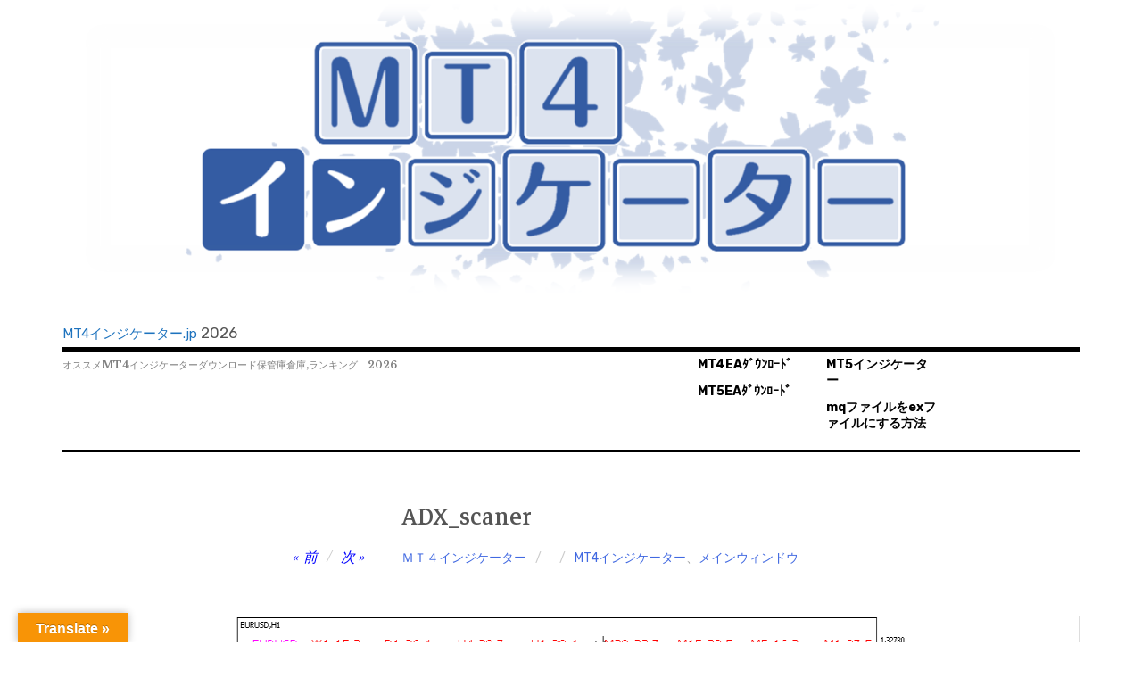

--- FILE ---
content_type: text/html; charset=UTF-8
request_url: https://xn--mt4-ti4bpcxbycx0axcb.jp/mt4-indicator/adx_scanner/
body_size: 14441
content:
<!DOCTYPE html>
<html class="no-js" dir="ltr" lang="ja" prefix="og: https://ogp.me/ns#">
<head>
<meta charset="UTF-8">
<meta name="viewport" content="width=device-width, initial-scale=1">
<link rel="profile" href="https://gmpg.org/xfn/11">
<link rel="pingback" href="https://xn--mt4-ti4bpcxbycx0axcb.jp/xmlrpc.php">
<title>ADX_scaner | MT4インジケーター.jp</title>

		<!-- All in One SEO 4.9.3 - aioseo.com -->
	<meta name="robots" content="max-image-preview:large" />
	<meta name="author" content="ＭＴ４インジケーター"/>
	<link rel="canonical" href="https://xn--mt4-ti4bpcxbycx0axcb.jp/mt4-indicator/adx_scanner/" />
	<meta name="generator" content="All in One SEO (AIOSEO) 4.9.3" />
		<meta property="og:locale" content="ja_JP" />
		<meta property="og:site_name" content="MT4インジケーター.jp | オススメMT4インジケーターダウンロード保管庫倉庫,ランキング" />
		<meta property="og:type" content="article" />
		<meta property="og:title" content="ADX_scaner | MT4インジケーター.jp" />
		<meta property="og:url" content="https://xn--mt4-ti4bpcxbycx0axcb.jp/mt4-indicator/adx_scanner/" />
		<meta property="article:published_time" content="2023-03-28T00:30:25+00:00" />
		<meta property="article:modified_time" content="2023-04-07T12:27:53+00:00" />
		<meta name="twitter:card" content="summary_large_image" />
		<meta name="twitter:title" content="ADX_scaner | MT4インジケーター.jp" />
		<!-- All in One SEO -->

<meta name="dlm-version" content="4.9.14"><script>document.documentElement.className = document.documentElement.className.replace("no-js","js");</script>
<link rel='dns-prefetch' href='//translate.google.com' />
<link rel='dns-prefetch' href='//fonts.googleapis.com' />
<link rel="alternate" type="application/rss+xml" title="MT4インジケーター.jp &raquo; フィード" href="https://xn--mt4-ti4bpcxbycx0axcb.jp/feed/" />
<link rel="alternate" type="application/rss+xml" title="MT4インジケーター.jp &raquo; コメントフィード" href="https://xn--mt4-ti4bpcxbycx0axcb.jp/comments/feed/" />
<link rel="alternate" type="application/rss+xml" title="MT4インジケーター.jp &raquo; ADX_scaner のコメントのフィード" href="https://xn--mt4-ti4bpcxbycx0axcb.jp/mt4-indicator/adx_scanner/feed/" />
<link rel="alternate" title="oEmbed (JSON)" type="application/json+oembed" href="https://xn--mt4-ti4bpcxbycx0axcb.jp/wp-json/oembed/1.0/embed?url=https%3A%2F%2Fxn--mt4-ti4bpcxbycx0axcb.jp%2Fmt4-indicator%2Fadx_scanner%2F" />
<link rel="alternate" title="oEmbed (XML)" type="text/xml+oembed" href="https://xn--mt4-ti4bpcxbycx0axcb.jp/wp-json/oembed/1.0/embed?url=https%3A%2F%2Fxn--mt4-ti4bpcxbycx0axcb.jp%2Fmt4-indicator%2Fadx_scanner%2F&#038;format=xml" />
<style id='wp-img-auto-sizes-contain-inline-css' type='text/css'>
img:is([sizes=auto i],[sizes^="auto," i]){contain-intrinsic-size:3000px 1500px}
/*# sourceURL=wp-img-auto-sizes-contain-inline-css */
</style>
<style id='wp-emoji-styles-inline-css' type='text/css'>

	img.wp-smiley, img.emoji {
		display: inline !important;
		border: none !important;
		box-shadow: none !important;
		height: 1em !important;
		width: 1em !important;
		margin: 0 0.07em !important;
		vertical-align: -0.1em !important;
		background: none !important;
		padding: 0 !important;
	}
/*# sourceURL=wp-emoji-styles-inline-css */
</style>
<link rel='stylesheet' id='wp-block-library-css' href='https://xn--mt4-ti4bpcxbycx0axcb.jp/wp-includes/css/dist/block-library/style.min.css?ver=6.9' type='text/css' media='all' />
<style id='global-styles-inline-css' type='text/css'>
:root{--wp--preset--aspect-ratio--square: 1;--wp--preset--aspect-ratio--4-3: 4/3;--wp--preset--aspect-ratio--3-4: 3/4;--wp--preset--aspect-ratio--3-2: 3/2;--wp--preset--aspect-ratio--2-3: 2/3;--wp--preset--aspect-ratio--16-9: 16/9;--wp--preset--aspect-ratio--9-16: 9/16;--wp--preset--color--black: #000000;--wp--preset--color--cyan-bluish-gray: #abb8c3;--wp--preset--color--white: #ffffff;--wp--preset--color--pale-pink: #f78da7;--wp--preset--color--vivid-red: #cf2e2e;--wp--preset--color--luminous-vivid-orange: #ff6900;--wp--preset--color--luminous-vivid-amber: #fcb900;--wp--preset--color--light-green-cyan: #7bdcb5;--wp--preset--color--vivid-green-cyan: #00d084;--wp--preset--color--pale-cyan-blue: #8ed1fc;--wp--preset--color--vivid-cyan-blue: #0693e3;--wp--preset--color--vivid-purple: #9b51e0;--wp--preset--gradient--vivid-cyan-blue-to-vivid-purple: linear-gradient(135deg,rgb(6,147,227) 0%,rgb(155,81,224) 100%);--wp--preset--gradient--light-green-cyan-to-vivid-green-cyan: linear-gradient(135deg,rgb(122,220,180) 0%,rgb(0,208,130) 100%);--wp--preset--gradient--luminous-vivid-amber-to-luminous-vivid-orange: linear-gradient(135deg,rgb(252,185,0) 0%,rgb(255,105,0) 100%);--wp--preset--gradient--luminous-vivid-orange-to-vivid-red: linear-gradient(135deg,rgb(255,105,0) 0%,rgb(207,46,46) 100%);--wp--preset--gradient--very-light-gray-to-cyan-bluish-gray: linear-gradient(135deg,rgb(238,238,238) 0%,rgb(169,184,195) 100%);--wp--preset--gradient--cool-to-warm-spectrum: linear-gradient(135deg,rgb(74,234,220) 0%,rgb(151,120,209) 20%,rgb(207,42,186) 40%,rgb(238,44,130) 60%,rgb(251,105,98) 80%,rgb(254,248,76) 100%);--wp--preset--gradient--blush-light-purple: linear-gradient(135deg,rgb(255,206,236) 0%,rgb(152,150,240) 100%);--wp--preset--gradient--blush-bordeaux: linear-gradient(135deg,rgb(254,205,165) 0%,rgb(254,45,45) 50%,rgb(107,0,62) 100%);--wp--preset--gradient--luminous-dusk: linear-gradient(135deg,rgb(255,203,112) 0%,rgb(199,81,192) 50%,rgb(65,88,208) 100%);--wp--preset--gradient--pale-ocean: linear-gradient(135deg,rgb(255,245,203) 0%,rgb(182,227,212) 50%,rgb(51,167,181) 100%);--wp--preset--gradient--electric-grass: linear-gradient(135deg,rgb(202,248,128) 0%,rgb(113,206,126) 100%);--wp--preset--gradient--midnight: linear-gradient(135deg,rgb(2,3,129) 0%,rgb(40,116,252) 100%);--wp--preset--font-size--small: 13px;--wp--preset--font-size--medium: 20px;--wp--preset--font-size--large: 36px;--wp--preset--font-size--x-large: 42px;--wp--preset--spacing--20: 0.44rem;--wp--preset--spacing--30: 0.67rem;--wp--preset--spacing--40: 1rem;--wp--preset--spacing--50: 1.5rem;--wp--preset--spacing--60: 2.25rem;--wp--preset--spacing--70: 3.38rem;--wp--preset--spacing--80: 5.06rem;--wp--preset--shadow--natural: 6px 6px 9px rgba(0, 0, 0, 0.2);--wp--preset--shadow--deep: 12px 12px 50px rgba(0, 0, 0, 0.4);--wp--preset--shadow--sharp: 6px 6px 0px rgba(0, 0, 0, 0.2);--wp--preset--shadow--outlined: 6px 6px 0px -3px rgb(255, 255, 255), 6px 6px rgb(0, 0, 0);--wp--preset--shadow--crisp: 6px 6px 0px rgb(0, 0, 0);}:where(.is-layout-flex){gap: 0.5em;}:where(.is-layout-grid){gap: 0.5em;}body .is-layout-flex{display: flex;}.is-layout-flex{flex-wrap: wrap;align-items: center;}.is-layout-flex > :is(*, div){margin: 0;}body .is-layout-grid{display: grid;}.is-layout-grid > :is(*, div){margin: 0;}:where(.wp-block-columns.is-layout-flex){gap: 2em;}:where(.wp-block-columns.is-layout-grid){gap: 2em;}:where(.wp-block-post-template.is-layout-flex){gap: 1.25em;}:where(.wp-block-post-template.is-layout-grid){gap: 1.25em;}.has-black-color{color: var(--wp--preset--color--black) !important;}.has-cyan-bluish-gray-color{color: var(--wp--preset--color--cyan-bluish-gray) !important;}.has-white-color{color: var(--wp--preset--color--white) !important;}.has-pale-pink-color{color: var(--wp--preset--color--pale-pink) !important;}.has-vivid-red-color{color: var(--wp--preset--color--vivid-red) !important;}.has-luminous-vivid-orange-color{color: var(--wp--preset--color--luminous-vivid-orange) !important;}.has-luminous-vivid-amber-color{color: var(--wp--preset--color--luminous-vivid-amber) !important;}.has-light-green-cyan-color{color: var(--wp--preset--color--light-green-cyan) !important;}.has-vivid-green-cyan-color{color: var(--wp--preset--color--vivid-green-cyan) !important;}.has-pale-cyan-blue-color{color: var(--wp--preset--color--pale-cyan-blue) !important;}.has-vivid-cyan-blue-color{color: var(--wp--preset--color--vivid-cyan-blue) !important;}.has-vivid-purple-color{color: var(--wp--preset--color--vivid-purple) !important;}.has-black-background-color{background-color: var(--wp--preset--color--black) !important;}.has-cyan-bluish-gray-background-color{background-color: var(--wp--preset--color--cyan-bluish-gray) !important;}.has-white-background-color{background-color: var(--wp--preset--color--white) !important;}.has-pale-pink-background-color{background-color: var(--wp--preset--color--pale-pink) !important;}.has-vivid-red-background-color{background-color: var(--wp--preset--color--vivid-red) !important;}.has-luminous-vivid-orange-background-color{background-color: var(--wp--preset--color--luminous-vivid-orange) !important;}.has-luminous-vivid-amber-background-color{background-color: var(--wp--preset--color--luminous-vivid-amber) !important;}.has-light-green-cyan-background-color{background-color: var(--wp--preset--color--light-green-cyan) !important;}.has-vivid-green-cyan-background-color{background-color: var(--wp--preset--color--vivid-green-cyan) !important;}.has-pale-cyan-blue-background-color{background-color: var(--wp--preset--color--pale-cyan-blue) !important;}.has-vivid-cyan-blue-background-color{background-color: var(--wp--preset--color--vivid-cyan-blue) !important;}.has-vivid-purple-background-color{background-color: var(--wp--preset--color--vivid-purple) !important;}.has-black-border-color{border-color: var(--wp--preset--color--black) !important;}.has-cyan-bluish-gray-border-color{border-color: var(--wp--preset--color--cyan-bluish-gray) !important;}.has-white-border-color{border-color: var(--wp--preset--color--white) !important;}.has-pale-pink-border-color{border-color: var(--wp--preset--color--pale-pink) !important;}.has-vivid-red-border-color{border-color: var(--wp--preset--color--vivid-red) !important;}.has-luminous-vivid-orange-border-color{border-color: var(--wp--preset--color--luminous-vivid-orange) !important;}.has-luminous-vivid-amber-border-color{border-color: var(--wp--preset--color--luminous-vivid-amber) !important;}.has-light-green-cyan-border-color{border-color: var(--wp--preset--color--light-green-cyan) !important;}.has-vivid-green-cyan-border-color{border-color: var(--wp--preset--color--vivid-green-cyan) !important;}.has-pale-cyan-blue-border-color{border-color: var(--wp--preset--color--pale-cyan-blue) !important;}.has-vivid-cyan-blue-border-color{border-color: var(--wp--preset--color--vivid-cyan-blue) !important;}.has-vivid-purple-border-color{border-color: var(--wp--preset--color--vivid-purple) !important;}.has-vivid-cyan-blue-to-vivid-purple-gradient-background{background: var(--wp--preset--gradient--vivid-cyan-blue-to-vivid-purple) !important;}.has-light-green-cyan-to-vivid-green-cyan-gradient-background{background: var(--wp--preset--gradient--light-green-cyan-to-vivid-green-cyan) !important;}.has-luminous-vivid-amber-to-luminous-vivid-orange-gradient-background{background: var(--wp--preset--gradient--luminous-vivid-amber-to-luminous-vivid-orange) !important;}.has-luminous-vivid-orange-to-vivid-red-gradient-background{background: var(--wp--preset--gradient--luminous-vivid-orange-to-vivid-red) !important;}.has-very-light-gray-to-cyan-bluish-gray-gradient-background{background: var(--wp--preset--gradient--very-light-gray-to-cyan-bluish-gray) !important;}.has-cool-to-warm-spectrum-gradient-background{background: var(--wp--preset--gradient--cool-to-warm-spectrum) !important;}.has-blush-light-purple-gradient-background{background: var(--wp--preset--gradient--blush-light-purple) !important;}.has-blush-bordeaux-gradient-background{background: var(--wp--preset--gradient--blush-bordeaux) !important;}.has-luminous-dusk-gradient-background{background: var(--wp--preset--gradient--luminous-dusk) !important;}.has-pale-ocean-gradient-background{background: var(--wp--preset--gradient--pale-ocean) !important;}.has-electric-grass-gradient-background{background: var(--wp--preset--gradient--electric-grass) !important;}.has-midnight-gradient-background{background: var(--wp--preset--gradient--midnight) !important;}.has-small-font-size{font-size: var(--wp--preset--font-size--small) !important;}.has-medium-font-size{font-size: var(--wp--preset--font-size--medium) !important;}.has-large-font-size{font-size: var(--wp--preset--font-size--large) !important;}.has-x-large-font-size{font-size: var(--wp--preset--font-size--x-large) !important;}
/*# sourceURL=global-styles-inline-css */
</style>

<style id='classic-theme-styles-inline-css' type='text/css'>
/*! This file is auto-generated */
.wp-block-button__link{color:#fff;background-color:#32373c;border-radius:9999px;box-shadow:none;text-decoration:none;padding:calc(.667em + 2px) calc(1.333em + 2px);font-size:1.125em}.wp-block-file__button{background:#32373c;color:#fff;text-decoration:none}
/*# sourceURL=/wp-includes/css/classic-themes.min.css */
</style>
<link rel='stylesheet' id='contact-form-7-css' href='https://xn--mt4-ti4bpcxbycx0axcb.jp/wp-content/plugins/contact-form-7/includes/css/styles.css?ver=5.7.7' type='text/css' media='all' />
<link rel='stylesheet' id='google-language-translator-css' href='https://xn--mt4-ti4bpcxbycx0axcb.jp/wp-content/plugins/google-language-translator/css/style.css?ver=6.0.20' type='text/css' media='' />
<link rel='stylesheet' id='glt-toolbar-styles-css' href='https://xn--mt4-ti4bpcxbycx0axcb.jp/wp-content/plugins/google-language-translator/css/toolbar.css?ver=6.0.20' type='text/css' media='' />
<link rel='stylesheet' id='rpt_front_style-css' href='https://xn--mt4-ti4bpcxbycx0axcb.jp/wp-content/plugins/related-posts-thumbnails/assets/css/front.css?ver=1.9.0' type='text/css' media='all' />
<link rel='stylesheet' id='rebalance-fonts-css' href='https://fonts.googleapis.com/css?family=Rubik%3A400%2C500%2C700%2C900%2C400italic%2C700italic%7CLibre+Baskerville%3A700%2C900%2C400italic&#038;subset=latin%2Clatin-ext' type='text/css' media='all' />
<link rel='stylesheet' id='font-awesome-css' href='https://xn--mt4-ti4bpcxbycx0axcb.jp/wp-content/themes/rebalance/font-awesome/font-awesome.css?ver=20151022' type='text/css' media='all' />
<link rel='stylesheet' id='rebalance-style-css' href='https://xn--mt4-ti4bpcxbycx0axcb.jp/wp-content/themes/rebalance/style.css?ver=6.9' type='text/css' media='all' />
<link rel='stylesheet' id='recent-posts-widget-with-thumbnails-public-style-css' href='https://xn--mt4-ti4bpcxbycx0axcb.jp/wp-content/plugins/recent-posts-widget-with-thumbnails/public.css?ver=7.1.1' type='text/css' media='all' />
<script type="text/javascript" src="https://xn--mt4-ti4bpcxbycx0axcb.jp/wp-includes/js/jquery/jquery.min.js?ver=3.7.1" id="jquery-core-js"></script>
<script type="text/javascript" src="https://xn--mt4-ti4bpcxbycx0axcb.jp/wp-includes/js/jquery/jquery-migrate.min.js?ver=3.4.1" id="jquery-migrate-js"></script>
<link rel="https://api.w.org/" href="https://xn--mt4-ti4bpcxbycx0axcb.jp/wp-json/" /><link rel="alternate" title="JSON" type="application/json" href="https://xn--mt4-ti4bpcxbycx0axcb.jp/wp-json/wp/v2/posts/11817" /><link rel="EditURI" type="application/rsd+xml" title="RSD" href="https://xn--mt4-ti4bpcxbycx0axcb.jp/xmlrpc.php?rsd" />
<meta name="generator" content="WordPress 6.9" />
<link rel='shortlink' href='https://xn--mt4-ti4bpcxbycx0axcb.jp/?p=11817' />
	<link rel="preconnect" href="https://fonts.googleapis.com">
	<link rel="preconnect" href="https://fonts.gstatic.com">
	<link href='https://fonts.googleapis.com/css2?display=swap&family=Markazi+Text' rel='stylesheet'>
		<!-- GA Google Analytics @ https://m0n.co/ga -->
		<script>
			(function(i,s,o,g,r,a,m){i['GoogleAnalyticsObject']=r;i[r]=i[r]||function(){
			(i[r].q=i[r].q||[]).push(arguments)},i[r].l=1*new Date();a=s.createElement(o),
			m=s.getElementsByTagName(o)[0];a.async=1;a.src=g;m.parentNode.insertBefore(a,m)
			})(window,document,'script','https://www.google-analytics.com/analytics.js','ga');
			ga('create', 'UA-146477044-1', 'auto');
			ga('send', 'pageview');
		</script>

	<script>var glt_request_uri = '/mt4-indicator/adx_scanner/';var glt_url_structure = 'sub_domain';var glt_default_lang = 'ja';</script><style>#google_language_translator{width:auto!important;}div.skiptranslate.goog-te-gadget{display:inline!important;}.goog-tooltip{display: none!important;}.goog-tooltip:hover{display: none!important;}.goog-text-highlight{background-color:transparent!important;border:none!important;box-shadow:none!important;}#google_language_translator select.goog-te-combo{color:#32373c;}#flags{display:none;}#google_language_translator{color:transparent;}body{top:0px!important;}#goog-gt-{display:none!important;}font font{background-color:transparent!important;box-shadow:none!important;position:initial!important;}#glt-translate-trigger{left:20px;right:auto;}#glt-translate-trigger > span{color:#ffffff;}#glt-translate-trigger{background:#f89406;}.goog-te-gadget .goog-te-combo{width:100%;}</style>			<style>
			#related_posts_thumbnails li{
				border-right: 1px solid #dddddd;
				background-color: #ffffff			}
			#related_posts_thumbnails li:hover{
				background-color: #eeeeee;
			}
			.relpost_content{
				font-size:	12px;
				color: 		#333333;
			}
			.relpost-block-single{
				background-color: #ffffff;
				border-right: 1px solid  #dddddd;
				border-left: 1px solid  #dddddd;
				margin-right: -1px;
			}
			.relpost-block-single:hover{
				background-color: #eeeeee;
			}
		</style>

	<link rel="apple-touch-icon" sizes="180x180" href="/wp-content/uploads/fbrfg/apple-touch-icon.png">
<link rel="icon" type="image/png" sizes="32x32" href="/wp-content/uploads/fbrfg/favicon-32x32.png">
<link rel="icon" type="image/png" sizes="16x16" href="/wp-content/uploads/fbrfg/favicon-16x16.png">
<link rel="manifest" href="/wp-content/uploads/fbrfg/site.webmanifest">
<link rel="shortcut icon" href="/wp-content/uploads/fbrfg/favicon.ico">
<meta name="msapplication-TileColor" content="#da532c">
<meta name="msapplication-config" content="/wp-content/uploads/fbrfg/browserconfig.xml">
<meta name="theme-color" content="#ffffff"><style type="text/css">.broken_link, a.broken_link {
	text-decoration: line-through;
}</style>	<style type="text/css">
			.site-title a,
		.site-description {
			color: #1e73be;
		}
		</style>
	<style type="text/css">
.no-js .native-lazyload-js-fallback {
	display: none;
}
</style>
				<style type="text/css" id="wp-custom-css">
			.site-heading{
	padding-top:0px;
	padding-bottom:3px;
	margin:0px;
}
.site-title {
	font-size: 15px;
	text-align:left;
}
.site-description{
	font-style:normal;
	padding-top:3px;
	padding-bottom:0px;
	margin-top:0px;
	font-size:11px;
	color:gray;
}

.main-navigation {
	width:436px;
	padding-top:0;
	padding-bottom:0;
	margin-top:0;
	margin-bottom:0;
}
.main-navigation li{
	font-size:14px;
	font-weight:bold;
}

a{
	color:blue;
}

a:visited{
	color:blueviolet;
}


p .btn-square-pop{
	position: relative;
  display: inline-block;
  padding: 0.25em 0.5em;
  text-decoration: none;
  color: #FFF;
  background: #fd9535;/*背景色*/
  border-bottom: solid 2px #d27d00;/*少し濃い目の色に*/
  border-radius: 4px;/*角の丸み*/
  box-shadow: inset 0 2px 0 rgba(255,255,255,0.2), 0 2px 2px rgba(0, 0, 0, 0.19);
  font-weight: bold;
}
.download-link{
	margin-bottom:5px;
	text-decoration: none;
	position: relative;
  display: inline-block;
  padding: 0.25em 0.5em;
  text-decoration: none;

  background:orange;
  border-bottom: solid 2px red;
  border-radius: 4px;
  box-shadow: inset 0 2px 0 rgba(255,255,255,0.2), 0 2px 2px rgba(0, 0, 0, 0.19);
  font-weight: bold;
}
.download-link:link{
    color:white;
}		</style>
			<style id="egf-frontend-styles" type="text/css">
		h1 {font-family: 'Markazi Text', sans-serif;font-style: normal;font-weight: 400;} p {} h2 {} h3 {} h4 {} h5 {} h6 {} 	</style>
	<link rel='stylesheet' id='dlm-frontend-css' href='https://xn--mt4-ti4bpcxbycx0axcb.jp/wp-content/plugins/download-monitor/assets/css/frontend-tailwind.min.css?ver=4.9.14' type='text/css' media='all' />
</head>

<body data-rsssl=1 class="wp-singular post-template-default single single-post postid-11817 single-format-standard wp-theme-rebalance has-custom-header">
<div id="page" class="site">
	<a class="skip-link screen-reader-text" href="#content">コンテンツへ移動</a>

	<header id="masthead" class="site-header" role="banner">
		<div class="col-width header-wrap">
							<a href="https://xn--mt4-ti4bpcxbycx0axcb.jp/" class="site-header-image-link" title="MT4インジケーター.jp" rel="home">
					<img src="https://xn--mt4-ti4bpcxbycx0axcb.jp/wp-content/uploads/2023/03/cropped-MT4-indicator-free-download-top2.png" class="site-header-image" width="1140" height="331" alt="" />
				</a>
						<div class="site-heading">
				<div class="site-branding">
																<p class="site-title"><a href="https://xn--mt4-ti4bpcxbycx0axcb.jp/" rel="home">MT4インジケーター.jp</a>
					
					</p>
					2026					
				</div><!-- .site-branding -->
							</div><!-- .site-heading -->
		</div>
		<div class="col-width sub-header-wrap">

							<p class="site-description">オススメMT4インジケーターダウンロード保管庫倉庫,ランキング　2026</p>
			
						<nav id="site-navigation" class="main-navigation" role="navigation">
				<button class="menu-toggle" aria-controls="header-menu" aria-expanded="false" data-close-text="閉じる">メニュー</button>
				<div class="menu-%e3%83%a1%e3%83%8b%e3%83%a5%e3%83%bc-container"><ul id="header-menu" class="menu"><li id="menu-item-11608" class="menu-item menu-item-type-custom menu-item-object-custom menu-item-11608"><a href="https://mt4.eaダウンロード.jp/">MT4EAﾀﾞｳﾝﾛｰﾄﾞ</a></li>
<li id="menu-item-11609" class="menu-item menu-item-type-custom menu-item-object-custom menu-item-11609"><a href="https://mt5.eaダウンロード.jp/">MT5EAﾀﾞｳﾝﾛｰﾄﾞ</a></li>
<li id="menu-item-11610" class="menu-item menu-item-type-custom menu-item-object-custom menu-item-11610"><a href="https://mt5.mt4インジケーター.jp/">MT5インジケーター</a></li>
<li id="menu-item-15551" class="menu-item menu-item-type-custom menu-item-object-custom menu-item-15551"><a href="https://www.google.com/search?q=mq4+ex4+%E3%82%B3%E3%83%B3%E3%83%91%E3%82%A4%E3%83%AB">mqファイルをexファイルにする方法</a></li>
</ul></div>			</nav><!-- #site-navigation -->
			
		</div><!-- .col-width -->
	</header><!-- #masthead -->

	<div id="content" class="site-content clear">
		<div class="col-width">

	<div id="primary" class="content-area">
		<main id="main" class="site-main" role="main">

		
			
<article id="post-11817" class="post-11817 post type-post status-publish format-standard has-post-thumbnail hentry category-mt4-indicator category-main clear-fix ">

	<header class="entry-header">
		<h1 class="entry-title">ADX_scaner</h1>
		<div class="entry-meta">
			<span class="author vcard"><a class="url fn n" href="https://xn--mt4-ti4bpcxbycx0axcb.jp/author/rorylouis/">ＭＴ４インジケーター</a></span><span class="entry-tags-date"><a href="https://xn--mt4-ti4bpcxbycx0axcb.jp/mt4-indicator/adx_scanner/" rel="bookmark"><time class="entry-date published" datetime="2023-03-28T09:30:25+09:00"></time><time class="updated" datetime="2023-04-07T21:27:53+09:00"></time></a></span><span class="entry-categories"><a href="https://xn--mt4-ti4bpcxbycx0axcb.jp/category/mt4-indicator/" rel="tag">MT4インジケーター</a>、<a href="https://xn--mt4-ti4bpcxbycx0axcb.jp/category/mt4-indicator/single/main/" rel="tag">メインウィンドウ</a></span>		</div><!-- .entry-meta -->

		
	<nav class="navigation post-navigation" aria-label="投稿">
		<h2 class="screen-reader-text">投稿ナビゲーション</h2>
		<div class="nav-links"><div class="nav-previous"><a href="https://xn--mt4-ti4bpcxbycx0axcb.jp/mt4-indicator/j2_ma/" rel="prev"><span class="meta-nav" aria-hidden="true">前</span></a></div><div class="nav-next"><a href="https://xn--mt4-ti4bpcxbycx0axcb.jp/mt4-indicator/itime-iii-v2/" rel="next"><span class="meta-nav" aria-hidden="true">次</span></a></div></div>
	</nav>	</header><!-- .entry-header -->

		<div class="post-hero-image clear-fix">
		<figure class="entry-image">
			<img width="750" height="431" src="https://xn--mt4-ti4bpcxbycx0axcb.jp/wp-content/plugins/native-lazyload/assets/images/placeholder.svg" class="attachment-full size-full wp-post-image native-lazyload-js-fallback" alt="" decoding="async" fetchpriority="high" loading="lazy" data-src="https://xn--mt4-ti4bpcxbycx0axcb.jp/wp-content/uploads/2019/09/ADX_scanner.png" data-srcset="https://xn--mt4-ti4bpcxbycx0axcb.jp/wp-content/uploads/2019/09/ADX_scanner.png 750w, https://xn--mt4-ti4bpcxbycx0axcb.jp/wp-content/uploads/2019/09/ADX_scanner-300x172.png 300w, https://xn--mt4-ti4bpcxbycx0axcb.jp/wp-content/uploads/2019/09/ADX_scanner-720x414.png 720w, https://xn--mt4-ti4bpcxbycx0axcb.jp/wp-content/uploads/2019/09/ADX_scanner-560x322.png 560w" data-sizes="(max-width: 750px) 100vw, 750px" />		</figure>
	</div><!-- .post-hero-image -->
	
	<div class="entry-content">
		<p><img decoding="async" src="https://xn--mt4-ti4bpcxbycx0axcb.jp/wp-content/plugins/native-lazyload/assets/images/placeholder.svg" height="431" width="750" loading="lazy" class="native-lazyload-js-fallback" data-src="https://xn--mt4-ti4bpcxbycx0axcb.jp/wp-content/uploads/2019/09/ADX_scanner-1.png"/><noscript><img loading="lazy" decoding="async"  src="https://xn--mt4-ti4bpcxbycx0axcb.jp/wp-content/uploads/2019/09/ADX_scanner-1.png" height="431" width="750"  /></noscript><br />
<a  data-e-Disable-Page-Transition="true" class="download-link" title="" href="https://xn--mt4-ti4bpcxbycx0axcb.jp/download/17878/?tmstv=1769078126" rel="nofollow" id="download-link-17878" >
	ADX_scaner.ex4</a>
</p>
<p><a   href="https://xn--mt4-ti4bpcxbycx0axcb.jp/wp-content/uploads/2019/09/ADX_scaner.mq4" class="btn-square-pop" download>ソースコードファイル(.mq4)ダウンロード</a></p>
<p><div data-post-id="15555" class="insert-page insert-page-15555 "><p>MT4インジケーターjpは、無料でMT4 インジケーターをダウンロードできるサイトです。優秀かつ勝てる多数のインジケーターを無料で提供しています。</p>
<p>&nbsp;</p>
<p>MT4インジケーターjpのインジケーターは、一般的なテクニカル指標をはじめ、有名なアルゴリズムを使用したものまで幅広いバリエーションがあります。</p>
<p>完全無料でダウンロードが可能です。初心者の方でも安心して利用でき、EAの種類も多く、自分に合ったインジケーターを使用することができます。</p>
<p>&nbsp;</p>
<p>注意事項</p>
<p>・すべてのインジケーターは無料でご利用できます。</p>
<p>・予告なくインジケーターの掲載を終了することがあります。</p>
<p>・このインジケーターを使用したことによる損失については当サイトは責任を負いません。</p>
<p>インジケーターをインストールするには、以下の手順を実行してください。</p>
<ol>
<li>インジケーターの詳細ページを開き、ダウンロードボタンをクリックします。</li>
<li>ダウンロードが完了したら、ファイルをダブルクリックするとメタエディタが開きます。</li>
<li>メタエディタのコンパイルボタンを押してexファイルを生成します。</li>
<li>MT4の「ファイル」から「データフォルダ」を選択し、「MQL4」フォルダ内の「Indicators」にexファイルを入れます。</li>
<li>MT4のナビゲーターウィンドウでインジケーターを選択し、右クリックを押して「更新」を押します。（あるいはMT4を再起動します。）</li>
</ol>
<p>&nbsp;</p>
<p>本サイトは、日本在住者にFX取引を勧誘することを意図したものではありません。</p>
<p>高リスクについての警告： 外国為替取引はすべての投資家に適しているわけではない高水準のリスクを伴います。<br />
レバレッジは一層大きなリスクと損失の可能性を生み出します。外国為替取引を決定する前に、投資目的、経験の程度およびリスクの許容範囲を慎重に考慮してください。<br />
当初投資の一部または全部を失うことがあります。したがって損失に耐えられない資金投資をしてはなりません。外国為替取引に関連するリスクを検討し、疑義があるときは中立的な財務または税務アドバイザーに助言を求めてください。</p>
<p>またサイトに掲載中のシステムは稼働を100%保証するものではありません。ご利用に際しては十分な確認、検証を行うものとし、システムの利用によって発生した損害、損失は免責とさせていただきます。</p>
<!-- relpost-thumb-wrapper --><div class="relpost-thumb-wrapper"><!-- filter-class --><div class="relpost-thumb-container"><h3>関連:</h3><div style="clear: both"></div><div style="clear: both"></div><!-- relpost-block-container --><div class="relpost-block-container"><a href="https://xn--mt4-ti4bpcxbycx0axcb.jp/mt4-indicator/fan-indicator-2/"class="relpost-block-single" ><div class="relpost-custom-block-single" style="width: 150px; height: 225px;"><div class="relpost-block-single-image" alt="BEEP_MA_v1_0" style="background: transparent url(https://xn--mt4-ti4bpcxbycx0axcb.jp/wp-content/uploads/2019/09/beep_small-150x150.gif) no-repeat scroll 0% 0%; width: 150px; height: 150px;"></div><div class="relpost-block-single-text"  style="font-family: Arial;  font-size: 12px;  color: #333333;">BEEP_MA_v1_0</div></div></a><a href="https://xn--mt4-ti4bpcxbycx0axcb.jp/mt4-indicator/waddah-attar-dayly-camerilla/"class="relpost-block-single" ><div class="relpost-custom-block-single" style="width: 150px; height: 225px;"><div class="relpost-block-single-image" alt="Waddah_Attar_Dayly_CAMARILLA" style="background: transparent url(https://xn--mt4-ti4bpcxbycx0axcb.jp/wp-content/uploads/2019/08/dcam-1-150x150.gif) no-repeat scroll 0% 0%; width: 150px; height: 150px;"></div><div class="relpost-block-single-text"  style="font-family: Arial;  font-size: 12px;  color: #333333;">Waddah_Attar_Dayly_CAMARILLA</div></div></a><a href="https://xn--mt4-ti4bpcxbycx0axcb.jp/mt4-indicator/usd-against-all/"class="relpost-block-single" ><div class="relpost-custom-block-single" style="width: 150px; height: 225px;"><div class="relpost-block-single-image" alt="USD_against_all-1" style="background: transparent url(https://xn--mt4-ti4bpcxbycx0axcb.jp/wp-content/uploads/2019/09/deqedsgeyu-150x150.jpg) no-repeat scroll 0% 0%; width: 150px; height: 150px;"></div><div class="relpost-block-single-text"  style="font-family: Arial;  font-size: 12px;  color: #333333;">USD_against_all-1</div></div></a><a href="https://xn--mt4-ti4bpcxbycx0axcb.jp/mt4-indicator/smoothed-rsi-indicator/"class="relpost-block-single" ><div class="relpost-custom-block-single" style="width: 150px; height: 225px;"><div class="relpost-block-single-image" alt="RSItv" style="background: transparent url(https://xn--mt4-ti4bpcxbycx0axcb.jp/wp-content/uploads/2019/08/1_4_small-150x150.gif) no-repeat scroll 0% 0%; width: 150px; height: 150px;"></div><div class="relpost-block-single-text"  style="font-family: Arial;  font-size: 12px;  color: #333333;">RSItv</div></div></a><a href="https://xn--mt4-ti4bpcxbycx0axcb.jp/mt4-indicator/simple-ma-over-price/"class="relpost-block-single" ><div class="relpost-custom-block-single" style="width: 150px; height: 225px;"><div class="relpost-block-single-image" alt="mnl_price" style="background: transparent url(https://xn--mt4-ti4bpcxbycx0axcb.jp/wp-content/uploads/2019/08/mnl_price_1-150x150.gif) no-repeat scroll 0% 0%; width: 150px; height: 150px;"></div><div class="relpost-block-single-text"  style="font-family: Arial;  font-size: 12px;  color: #333333;">mnl_price</div></div></a><a href="https://xn--mt4-ti4bpcxbycx0axcb.jp/mt4-indicator/multitrend_signal_kvn/"class="relpost-block-single" ><div class="relpost-custom-block-single" style="width: 150px; height: 225px;"><div class="relpost-block-single-image" alt="MultiTrend" style="background: transparent url(https://xn--mt4-ti4bpcxbycx0axcb.jp/wp-content/uploads/2019/08/indicator_multitrend_signal_kvn-150x150.gif) no-repeat scroll 0% 0%; width: 150px; height: 150px;"></div><div class="relpost-block-single-text"  style="font-family: Arial;  font-size: 12px;  color: #333333;">MultiTrend</div></div></a><a href="https://xn--mt4-ti4bpcxbycx0axcb.jp/mt4-indicator/7-ma-v2/"class="relpost-block-single" ><div class="relpost-custom-block-single" style="width: 150px; height: 225px;"><div class="relpost-block-single-image" alt="7-ma_v_2" style="background: transparent url(https://xn--mt4-ti4bpcxbycx0axcb.jp/wp-content/uploads/2019/09/mts2-150x150.png) no-repeat scroll 0% 0%; width: 150px; height: 150px;"></div><div class="relpost-block-single-text"  style="font-family: Arial;  font-size: 12px;  color: #333333;">7-ma_v_2</div></div></a><a href="https://xn--mt4-ti4bpcxbycx0axcb.jp/mt4-indicator/average-sentiment-oscillator/"class="relpost-block-single" ><div class="relpost-custom-block-single" style="width: 150px; height: 225px;"><div class="relpost-block-single-image" alt="ASO" style="background: transparent url(https://xn--mt4-ti4bpcxbycx0axcb.jp/wp-content/uploads/2019/08/ATS_Mode1_small-150x150.png) no-repeat scroll 0% 0%; width: 150px; height: 150px;"></div><div class="relpost-block-single-text"  style="font-family: Arial;  font-size: 12px;  color: #333333;">ASO</div></div></a></div><!-- close relpost-block-container --><div style="clear: both"></div></div><!-- close filter class --></div><!-- close relpost-thumb-wrapper --><p id="rop"><small>Originally posted 2019-09-07 22:50:08. </small></p></div><!--a0719--></p>
<!-- relpost-thumb-wrapper --><div class="relpost-thumb-wrapper"><!-- filter-class --><div class="relpost-thumb-container"><h3>関連:</h3><div style="clear: both"></div><div style="clear: both"></div><!-- relpost-block-container --><div class="relpost-block-container"><a href="https://xn--mt4-ti4bpcxbycx0axcb.jp/mt4-indicator/momemtum-in-time/"class="relpost-block-single" ><div class="relpost-custom-block-single" style="width: 150px; height: 225px;"><div class="relpost-block-single-image" alt="MomemtInTime" style="background: transparent url(https://xn--mt4-ti4bpcxbycx0axcb.jp/wp-content/uploads/2019/09/1_3_small__1-1-150x150.gif) no-repeat scroll 0% 0%; width: 150px; height: 150px;"></div><div class="relpost-block-single-text"  style="font-family: Arial;  font-size: 12px;  color: #333333;">MomemtInTime</div></div></a><a href="https://xn--mt4-ti4bpcxbycx0axcb.jp/mt4-indicator/pattern-recognition-v1-0/"class="relpost-block-single" ><div class="relpost-custom-block-single" style="width: 150px; height: 225px;"><div class="relpost-block-single-image" alt="Pattern_Recognition" style="background: transparent url(https://xn--mt4-ti4bpcxbycx0axcb.jp/wp-content/uploads/2019/08/patternprecognitionav1_0_1-150x150.gif) no-repeat scroll 0% 0%; width: 150px; height: 150px;"></div><div class="relpost-block-single-text"  style="font-family: Arial;  font-size: 12px;  color: #333333;">Pattern_Recognition</div></div></a><a href="https://xn--mt4-ti4bpcxbycx0axcb.jp/mt4-indicator/bears-bulls-power/"class="relpost-block-single" ><div class="relpost-custom-block-single" style="width: 150px; height: 225px;"><div class="relpost-block-single-image" alt="Bear_Bulls_Power" style="background: transparent url(https://xn--mt4-ti4bpcxbycx0axcb.jp/wp-content/uploads/2019/08/bear_bulls_power-1-150x150.gif) no-repeat scroll 0% 0%; width: 150px; height: 150px;"></div><div class="relpost-block-single-text"  style="font-family: Arial;  font-size: 12px;  color: #333333;">Bear_Bulls_Power</div></div></a><a href="https://xn--mt4-ti4bpcxbycx0axcb.jp/mt4-indicator/power-wave-oscillator/"class="relpost-block-single" ><div class="relpost-custom-block-single" style="width: 150px; height: 225px;"><div class="relpost-block-single-image" alt="pwo_svs" style="background: transparent url(https://xn--mt4-ti4bpcxbycx0axcb.jp/wp-content/uploads/2019/08/pwo_1-150x150.gif) no-repeat scroll 0% 0%; width: 150px; height: 150px;"></div><div class="relpost-block-single-text"  style="font-family: Arial;  font-size: 12px;  color: #333333;">pwo_svs</div></div></a><a href="https://xn--mt4-ti4bpcxbycx0axcb.jp/mt4-indicator/advanced_adx/"class="relpost-block-single" ><div class="relpost-custom-block-single" style="width: 150px; height: 225px;"><div class="relpost-block-single-image" alt="Advanced_ADX-1" style="background: transparent url(https://xn--mt4-ti4bpcxbycx0axcb.jp/wp-content/uploads/2019/08/indicatori_advanced_adx-150x150.gif) no-repeat scroll 0% 0%; width: 150px; height: 150px;"></div><div class="relpost-block-single-text"  style="font-family: Arial;  font-size: 12px;  color: #333333;">Advanced_ADX-1</div></div></a><a href="https://xn--mt4-ti4bpcxbycx0axcb.jp/mt4-indicator/to_ind_acceleration_bands/"class="relpost-block-single" ><div class="relpost-custom-block-single" style="width: 150px; height: 225px;"><div class="relpost-block-single-image" alt="to_ind_Acceleration_Bands" style="background: transparent url(https://xn--mt4-ti4bpcxbycx0axcb.jp/wp-content/uploads/2019/09/1_5-1-150x150.gif) no-repeat scroll 0% 0%; width: 150px; height: 150px;"></div><div class="relpost-block-single-text"  style="font-family: Arial;  font-size: 12px;  color: #333333;">to_ind_Acceleration_Bands</div></div></a><a href="https://xn--mt4-ti4bpcxbycx0axcb.jp/mt4-indicator/momentum-for-the-moving-average/"class="relpost-block-single" ><div class="relpost-custom-block-single" style="width: 150px; height: 225px;"><div class="relpost-block-single-image" alt="MMA_color" style="background: transparent url(https://xn--mt4-ti4bpcxbycx0axcb.jp/wp-content/uploads/2019/09/mmavcolor_small-150x150.gif) no-repeat scroll 0% 0%; width: 150px; height: 150px;"></div><div class="relpost-block-single-text"  style="font-family: Arial;  font-size: 12px;  color: #333333;">MMA_color</div></div></a><a href="https://xn--mt4-ti4bpcxbycx0axcb.jp/mt4-indicator/jjn-scalper/"class="relpost-block-single" ><div class="relpost-custom-block-single" style="width: 150px; height: 225px;"><div class="relpost-block-single-image" alt="JJN-Scalper" style="background: transparent url(https://xn--mt4-ti4bpcxbycx0axcb.jp/wp-content/uploads/2019/08/JJN-Scalper-1-150x150.gif) no-repeat scroll 0% 0%; width: 150px; height: 150px;"></div><div class="relpost-block-single-text"  style="font-family: Arial;  font-size: 12px;  color: #333333;">JJN-Scalper</div></div></a></div><!-- close relpost-block-container --><div style="clear: both"></div></div><!-- close filter class --></div><!-- close relpost-thumb-wrapper --><p id="rop"><small>Originally posted 2019-09-07 22:50:08. </small></p>			</div><!-- .entry-content -->

	<footer class="entry-footer">
		<div class="entry-meta">
					</div>
	</footer><!-- .entry-footer -->

</article><!-- #post-## -->


	<nav class="navigation post-navigation" aria-label="投稿">
		<h2 class="screen-reader-text">投稿ナビゲーション</h2>
		<div class="nav-links"><div class="nav-previous"><a href="https://xn--mt4-ti4bpcxbycx0axcb.jp/mt4-indicator/j2_ma/" rel="prev"><span class="meta-nav" aria-hidden="true">前</span> <span class="meta-nav-title">J2_MA</span></a></div><div class="nav-next"><a href="https://xn--mt4-ti4bpcxbycx0axcb.jp/mt4-indicator/itime-iii-v2/" rel="next"><span class="meta-nav" aria-hidden="true">次</span> <span class="meta-nav-title">iTime_III-V2</span> </a></div></div>
	</nav>
			
<div id="comments" class="comments-area clear-fix">

	
	
	
		<div id="respond" class="comment-respond">
		<h3 id="reply-title" class="comment-reply-title">コメントを残す <small><a rel="nofollow" id="cancel-comment-reply-link" href="/mt4-indicator/adx_scanner/#respond" style="display:none;">コメントをキャンセル</a></small></h3><form action="https://xn--mt4-ti4bpcxbycx0axcb.jp/wp-comments-post.php" method="post" id="commentform" class="comment-form"><p class="comment-notes"><span id="email-notes">メールアドレスが公開されることはありません。</span> <span class="required-field-message"><span class="required">※</span> が付いている欄は必須項目です</span></p><p class="comment-form-comment"><label for="comment">コメント <span class="required">※</span></label> <textarea id="comment" name="comment" cols="45" rows="8" maxlength="65525" required></textarea></p><p class="comment-form-author"><label for="author">名前 <span class="required">※</span></label> <input placeholder="例: jane doe" id="author" name="author" type="text" value="" size="30" maxlength="245" autocomplete="name" required /></p>
<p class="comment-form-email"><label for="email">メール <span class="required">※</span></label> <input type="email" placeholder="例: janedoe@gmail.com" id="email" name="email" type="email" value="" size="30" maxlength="100" aria-describedby="email-notes" autocomplete="email" required /></p>
<p class="comment-form-url"><label for="url">サイト</label> <input placeholder="例: http://janedoe.wordpress.com" id="url" name="url" type="url" value="" size="30" maxlength="200" autocomplete="url" /></p>
<p class="comment-form-cookies-consent"><input id="wp-comment-cookies-consent" name="wp-comment-cookies-consent" type="checkbox" value="yes" /> <label for="wp-comment-cookies-consent">次回のコメントで使用するためブラウザーに自分の名前、メールアドレス、サイトを保存する。</label></p>
<p><img src="https://xn--mt4-ti4bpcxbycx0axcb.jp/wp-content/siteguard/836434612.png" alt="CAPTCHA"></p><p><label for="siteguard_captcha">上に表示された文字を入力してください。</label><br /><input type="text" name="siteguard_captcha" id="siteguard_captcha" class="input" value="" size="10" aria-required="true" /><input type="hidden" name="siteguard_captcha_prefix" id="siteguard_captcha_prefix" value="836434612" /></p><p class="form-submit"><input name="submit" type="submit" id="submit" class="submit" value="送信" /> <input type='hidden' name='comment_post_ID' value='11817' id='comment_post_ID' />
<input type='hidden' name='comment_parent' id='comment_parent' value='0' />
</p></form>	</div><!-- #respond -->
	
</div><!-- #comments -->

		
		</main><!-- #main -->
	</div><!-- #primary -->


<div id="secondary" class="widget-area" role="complementary">
	<aside id="search-2" class="widget widget_search"><form role="search" method="get" class="search-form" action="https://xn--mt4-ti4bpcxbycx0axcb.jp/">
				<label>
					<span class="screen-reader-text">検索:</span>
					<input type="search" class="search-field" placeholder="検索&hellip;" value="" name="s" />
				</label>
				<input type="submit" class="search-submit" value="検索" />
			</form></aside><aside id="text-3" class="widget widget_text">			<div class="textwidget"><p><a href="https://mt4.eaダウンロード.jp">MT4EAダウンロード</a></p>
<p><a href="https://mt5.xn--ea-ug4a8dyb7nob8d.jp/">MT5EAダウンロード</a></p>
<p><a href="https://mt4インジケーター.jp">MT4インジケーターダウンロード</a></p>
<p><a href="https://mt5.mt4インジケーター.jp">MT5インジケーターダウンロード</a></p>
<p>&nbsp;</p>
</div>
		</aside><aside id="pages-2" class="widget widget_pages"><h2 class="widget-title">　</h2>
			<ul>
				<li class="page_item page-item-15555"><a href="https://xn--mt4-ti4bpcxbycx0axcb.jp/%e4%bd%bf%e7%94%a8%e6%96%b9%e6%b3%95/">使用方法</a></li>
			</ul>

			</aside><aside id="text-2" class="widget widget_text"><h2 class="widget-title">mq4からex4を生成する方法</h2>			<div class="textwidget"><p><a href="https://www.google.com/search?q=mq4+ex4+コンパイル" target="_blank" rel="noopener">mq4からex4を生成する方法</a></p>
</div>
		</aside></div><!-- #secondary -->

			<footer id="colophon" class="site-footer" role="contentinfo">
				<div class="site-info">
					
				</div><!-- .site-info -->
			</footer><!-- #colophon -->

		</div><!-- .col-width -->
	</div><!-- #content -->
</div><!-- #page -->

<script type="speculationrules">
{"prefetch":[{"source":"document","where":{"and":[{"href_matches":"/*"},{"not":{"href_matches":["/wp-*.php","/wp-admin/*","/wp-content/uploads/*","/wp-content/*","/wp-content/plugins/*","/wp-content/themes/rebalance/*","/*\\?(.+)"]}},{"not":{"selector_matches":"a[rel~=\"nofollow\"]"}},{"not":{"selector_matches":".no-prefetch, .no-prefetch a"}}]},"eagerness":"conservative"}]}
</script>
<div id="glt-translate-trigger"><span class="notranslate">Translate »</span></div><div id="glt-toolbar"></div><div id="flags" style="display:none" class="size18"><ul id="sortable" class="ui-sortable"><li id="Chinese (Simplified)"><a href="https://zh-CN.xn--mt4-ti4bpcxbycx0axcb.jp/mt4-indicator/adx_scanner/" title="Chinese (Simplified)" class="nturl notranslate zh-CN flag Chinese (Simplified)"></a></li><li id="English"><a href="https://en.xn--mt4-ti4bpcxbycx0axcb.jp/mt4-indicator/adx_scanner/" title="English" class="nturl notranslate en flag united-states"></a></li><li id="French"><a href="https://fr.xn--mt4-ti4bpcxbycx0axcb.jp/mt4-indicator/adx_scanner/" title="French" class="nturl notranslate fr flag French"></a></li><li id="German"><a href="https://de.xn--mt4-ti4bpcxbycx0axcb.jp/mt4-indicator/adx_scanner/" title="German" class="nturl notranslate de flag German"></a></li><li id="Italian"><a href="https://it.xn--mt4-ti4bpcxbycx0axcb.jp/mt4-indicator/adx_scanner/" title="Italian" class="nturl notranslate it flag Italian"></a></li><li id="Korean"><a href="https://ko.xn--mt4-ti4bpcxbycx0axcb.jp/mt4-indicator/adx_scanner/" title="Korean" class="nturl notranslate ko flag Korean"></a></li><li id="Russian"><a href="https://ru.xn--mt4-ti4bpcxbycx0axcb.jp/mt4-indicator/adx_scanner/" title="Russian" class="nturl notranslate ru flag Russian"></a></li><li id="Spanish"><a href="https://es.xn--mt4-ti4bpcxbycx0axcb.jp/mt4-indicator/adx_scanner/" title="Spanish" class="nturl notranslate es flag Spanish"></a></li></ul></div><script type="text/javascript">
( function() {
	var nativeLazyloadInitialize = function() {
		var lazyElements, script;
		if ( 'loading' in HTMLImageElement.prototype ) {
			lazyElements = [].slice.call( document.querySelectorAll( '.native-lazyload-js-fallback' ) );
			lazyElements.forEach( function( element ) {
				if ( ! element.dataset.src ) {
					return;
				}
				element.src = element.dataset.src;
				delete element.dataset.src;
				if ( element.dataset.srcset ) {
					element.srcset = element.dataset.srcset;
					delete element.dataset.srcset;
				}
				if ( element.dataset.sizes ) {
					element.sizes = element.dataset.sizes;
					delete element.dataset.sizes;
				}
				element.classList.remove( 'native-lazyload-js-fallback' );
			} );
		} else if ( ! document.querySelector( 'script#native-lazyload-fallback' ) ) {
			script = document.createElement( 'script' );
			script.id = 'native-lazyload-fallback';
			script.type = 'text/javascript';
			script.src = 'https://xn--mt4-ti4bpcxbycx0axcb.jp/wp-content/plugins/native-lazyload/assets/js/lazyload.js';
			script.defer = true;
			document.body.appendChild( script );
		}
	};
	if ( document.readyState === 'complete' || document.readyState === 'interactive' ) {
		nativeLazyloadInitialize();
	} else {
		window.addEventListener( 'DOMContentLoaded', nativeLazyloadInitialize );
	}
}() );
</script>
		<script type="text/javascript" src="https://xn--mt4-ti4bpcxbycx0axcb.jp/wp-content/plugins/contact-form-7/includes/swv/js/index.js?ver=5.7.7" id="swv-js"></script>
<script type="text/javascript" id="contact-form-7-js-extra">
/* <![CDATA[ */
var wpcf7 = {"api":{"root":"https://xn--mt4-ti4bpcxbycx0axcb.jp/wp-json/","namespace":"contact-form-7/v1"},"cached":"1"};
//# sourceURL=contact-form-7-js-extra
/* ]]> */
</script>
<script type="text/javascript" src="https://xn--mt4-ti4bpcxbycx0axcb.jp/wp-content/plugins/contact-form-7/includes/js/index.js?ver=5.7.7" id="contact-form-7-js"></script>
<script type="text/javascript" src="https://xn--mt4-ti4bpcxbycx0axcb.jp/wp-content/plugins/google-language-translator/js/scripts.js?ver=6.0.20" id="scripts-js"></script>
<script type="text/javascript" src="//translate.google.com/translate_a/element.js?cb=GoogleLanguageTranslatorInit" id="scripts-google-js"></script>
<script type="text/javascript" id="dlm-xhr-js-extra">
/* <![CDATA[ */
var dlmXHRtranslations = {"error":"An error occurred while trying to download the file. Please try again.","not_found":"\u30c0\u30a6\u30f3\u30ed\u30fc\u30c9\u304c\u5b58\u5728\u3057\u307e\u305b\u3093\u3002","no_file_path":"No file path defined.","no_file_paths":"\u30d5\u30a1\u30a4\u30eb\u30d1\u30b9\u304c\u6307\u5b9a\u3055\u308c\u3066\u3044\u307e\u305b\u3093\u3002","filetype":"Download is not allowed for this file type.","file_access_denied":"Access denied to this file.","access_denied":"Access denied. You do not have permission to download this file.","security_error":"Something is wrong with the file path.","file_not_found":"\u30d5\u30a1\u30a4\u30eb\u304c\u898b\u3064\u304b\u308a\u307e\u305b\u3093\u3002"};
//# sourceURL=dlm-xhr-js-extra
/* ]]> */
</script>
<script type="text/javascript" id="dlm-xhr-js-before">
/* <![CDATA[ */
const dlmXHR = {"xhr_links":{"class":["download-link","download-button"]},"prevent_duplicates":true,"ajaxUrl":"https:\/\/xn--mt4-ti4bpcxbycx0axcb.jp\/wp-admin\/admin-ajax.php"}; dlmXHRinstance = {}; const dlmXHRGlobalLinks = "https://xn--mt4-ti4bpcxbycx0axcb.jp/download/"; const dlmNonXHRGlobalLinks = []; dlmXHRgif = "https://xn--mt4-ti4bpcxbycx0axcb.jp/wp-includes/images/spinner.gif"; const dlmXHRProgress = "1"
//# sourceURL=dlm-xhr-js-before
/* ]]> */
</script>
<script type="text/javascript" src="https://xn--mt4-ti4bpcxbycx0axcb.jp/wp-content/plugins/download-monitor/assets/js/dlm-xhr.min.js?ver=4.9.14" id="dlm-xhr-js"></script>
<script type="text/javascript" src="https://xn--mt4-ti4bpcxbycx0axcb.jp/wp-content/themes/rebalance/js/columnlist.js?ver=20151120" id="columnlist-js"></script>
<script type="text/javascript" id="rebalance-navigation-js-extra">
/* <![CDATA[ */
var rebalanceScreenReaderText = {"expand":"\u30b5\u30d6\u30e1\u30cb\u30e5\u30fc\u3092\u5c55\u958b","collapse":"\u30b5\u30d6\u30e1\u30cb\u30e5\u30fc\u3092\u9589\u3058\u308b"};
//# sourceURL=rebalance-navigation-js-extra
/* ]]> */
</script>
<script type="text/javascript" src="https://xn--mt4-ti4bpcxbycx0axcb.jp/wp-content/themes/rebalance/js/navigation.js?ver=20151112" id="rebalance-navigation-js"></script>
<script type="text/javascript" src="https://xn--mt4-ti4bpcxbycx0axcb.jp/wp-includes/js/imagesloaded.min.js?ver=5.0.0" id="imagesloaded-js"></script>
<script type="text/javascript" src="https://xn--mt4-ti4bpcxbycx0axcb.jp/wp-includes/js/masonry.min.js?ver=4.2.2" id="masonry-js"></script>
<script type="text/javascript" id="rebalance-theme-scripts-js-extra">
/* <![CDATA[ */
var Rebalance = {"is_rtl":"0"};
//# sourceURL=rebalance-theme-scripts-js-extra
/* ]]> */
</script>
<script type="text/javascript" src="https://xn--mt4-ti4bpcxbycx0axcb.jp/wp-content/themes/rebalance/js/scripts.js?ver=20151130" id="rebalance-theme-scripts-js"></script>
<script type="text/javascript" src="https://xn--mt4-ti4bpcxbycx0axcb.jp/wp-content/themes/rebalance/js/skip-link-focus-fix.js?ver=20151112" id="rebalance-skip-link-focus-fix-js"></script>
<script type="text/javascript" src="https://xn--mt4-ti4bpcxbycx0axcb.jp/wp-includes/js/comment-reply.min.js?ver=6.9" id="comment-reply-js" async="async" data-wp-strategy="async" fetchpriority="low"></script>
<script id="wp-emoji-settings" type="application/json">
{"baseUrl":"https://s.w.org/images/core/emoji/17.0.2/72x72/","ext":".png","svgUrl":"https://s.w.org/images/core/emoji/17.0.2/svg/","svgExt":".svg","source":{"concatemoji":"https://xn--mt4-ti4bpcxbycx0axcb.jp/wp-includes/js/wp-emoji-release.min.js?ver=6.9"}}
</script>
<script type="module">
/* <![CDATA[ */
/*! This file is auto-generated */
const a=JSON.parse(document.getElementById("wp-emoji-settings").textContent),o=(window._wpemojiSettings=a,"wpEmojiSettingsSupports"),s=["flag","emoji"];function i(e){try{var t={supportTests:e,timestamp:(new Date).valueOf()};sessionStorage.setItem(o,JSON.stringify(t))}catch(e){}}function c(e,t,n){e.clearRect(0,0,e.canvas.width,e.canvas.height),e.fillText(t,0,0);t=new Uint32Array(e.getImageData(0,0,e.canvas.width,e.canvas.height).data);e.clearRect(0,0,e.canvas.width,e.canvas.height),e.fillText(n,0,0);const a=new Uint32Array(e.getImageData(0,0,e.canvas.width,e.canvas.height).data);return t.every((e,t)=>e===a[t])}function p(e,t){e.clearRect(0,0,e.canvas.width,e.canvas.height),e.fillText(t,0,0);var n=e.getImageData(16,16,1,1);for(let e=0;e<n.data.length;e++)if(0!==n.data[e])return!1;return!0}function u(e,t,n,a){switch(t){case"flag":return n(e,"\ud83c\udff3\ufe0f\u200d\u26a7\ufe0f","\ud83c\udff3\ufe0f\u200b\u26a7\ufe0f")?!1:!n(e,"\ud83c\udde8\ud83c\uddf6","\ud83c\udde8\u200b\ud83c\uddf6")&&!n(e,"\ud83c\udff4\udb40\udc67\udb40\udc62\udb40\udc65\udb40\udc6e\udb40\udc67\udb40\udc7f","\ud83c\udff4\u200b\udb40\udc67\u200b\udb40\udc62\u200b\udb40\udc65\u200b\udb40\udc6e\u200b\udb40\udc67\u200b\udb40\udc7f");case"emoji":return!a(e,"\ud83e\u1fac8")}return!1}function f(e,t,n,a){let r;const o=(r="undefined"!=typeof WorkerGlobalScope&&self instanceof WorkerGlobalScope?new OffscreenCanvas(300,150):document.createElement("canvas")).getContext("2d",{willReadFrequently:!0}),s=(o.textBaseline="top",o.font="600 32px Arial",{});return e.forEach(e=>{s[e]=t(o,e,n,a)}),s}function r(e){var t=document.createElement("script");t.src=e,t.defer=!0,document.head.appendChild(t)}a.supports={everything:!0,everythingExceptFlag:!0},new Promise(t=>{let n=function(){try{var e=JSON.parse(sessionStorage.getItem(o));if("object"==typeof e&&"number"==typeof e.timestamp&&(new Date).valueOf()<e.timestamp+604800&&"object"==typeof e.supportTests)return e.supportTests}catch(e){}return null}();if(!n){if("undefined"!=typeof Worker&&"undefined"!=typeof OffscreenCanvas&&"undefined"!=typeof URL&&URL.createObjectURL&&"undefined"!=typeof Blob)try{var e="postMessage("+f.toString()+"("+[JSON.stringify(s),u.toString(),c.toString(),p.toString()].join(",")+"));",a=new Blob([e],{type:"text/javascript"});const r=new Worker(URL.createObjectURL(a),{name:"wpTestEmojiSupports"});return void(r.onmessage=e=>{i(n=e.data),r.terminate(),t(n)})}catch(e){}i(n=f(s,u,c,p))}t(n)}).then(e=>{for(const n in e)a.supports[n]=e[n],a.supports.everything=a.supports.everything&&a.supports[n],"flag"!==n&&(a.supports.everythingExceptFlag=a.supports.everythingExceptFlag&&a.supports[n]);var t;a.supports.everythingExceptFlag=a.supports.everythingExceptFlag&&!a.supports.flag,a.supports.everything||((t=a.source||{}).concatemoji?r(t.concatemoji):t.wpemoji&&t.twemoji&&(r(t.twemoji),r(t.wpemoji)))});
//# sourceURL=https://xn--mt4-ti4bpcxbycx0axcb.jp/wp-includes/js/wp-emoji-loader.min.js
/* ]]> */
</script>
<div style="text-align:center;">
<p>
	<a style="color:black;" href="https://fxantenna.com/mt4-forex-company/" target="_blank">MT4</a>		インジケーター.jp
</p></div>
</body>
</html>